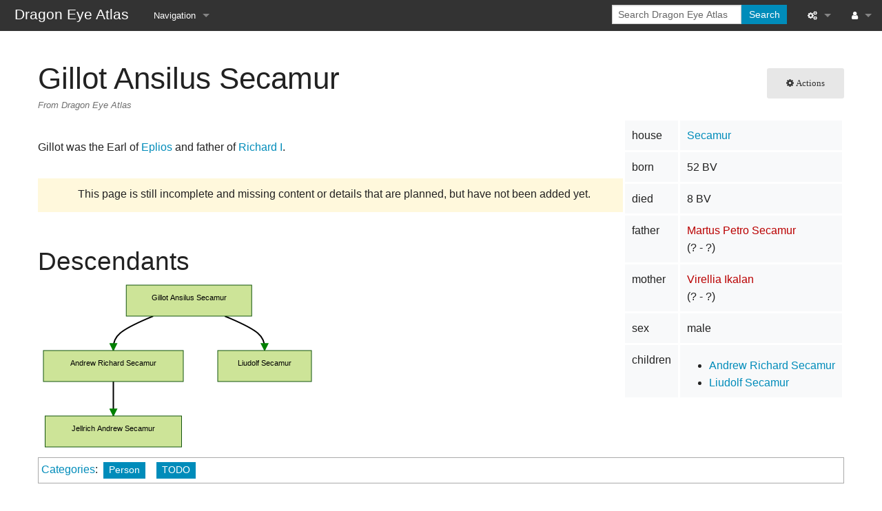

--- FILE ---
content_type: text/html; charset=UTF-8
request_url: http://lemuria.org/dragoneye/atlas/Gillot_Ansilus_Secamur
body_size: 5314
content:
<!DOCTYPE html>
<html class="client-nojs" lang="en" dir="ltr">
<head>
<meta charset="UTF-8">
<title>Gillot Ansilus Secamur - Dragon Eye Atlas</title>
<script>document.documentElement.className="client-js";RLCONF={"wgBreakFrames":false,"wgSeparatorTransformTable":["",""],"wgDigitTransformTable":["",""],"wgDefaultDateFormat":"dmy","wgMonthNames":["","January","February","March","April","May","June","July","August","September","October","November","December"],"wgRequestId":"151961b4cb9422166b642de8","wgCanonicalNamespace":"","wgCanonicalSpecialPageName":false,"wgNamespaceNumber":0,"wgPageName":"Gillot_Ansilus_Secamur","wgTitle":"Gillot Ansilus Secamur","wgCurRevisionId":1044,"wgRevisionId":1044,"wgArticleId":244,"wgIsArticle":true,"wgIsRedirect":false,"wgAction":"view","wgUserName":null,"wgUserGroups":["*"],"wgCategories":["Person","TODO"],"wgPageViewLanguage":"en","wgPageContentLanguage":"en","wgPageContentModel":"wikitext","wgRelevantPageName":"Gillot_Ansilus_Secamur","wgRelevantArticleId":244,"wgIsProbablyEditable":false,"wgRelevantPageIsProbablyEditable":false,"wgRestrictionEdit":[],"wgRestrictionMove":[]};RLSTATE={"site.styles":"ready",
"user.styles":"ready","user":"ready","user.options":"loading","skins.foreground.styles":"ready","ext.smw.style":"ready","ext.smw.tooltip.styles":"ready"};RLPAGEMODULES=["ext.mermaid","ext.smw.style","ext.smw.tooltips","smw.entityexaminer","site","mediawiki.page.ready","skins.foreground.js","ext.smw.purge"];</script>
<script>(RLQ=window.RLQ||[]).push(function(){mw.loader.impl(function(){return["user.options@12s5i",function($,jQuery,require,module){mw.user.tokens.set({"patrolToken":"+\\","watchToken":"+\\","csrfToken":"+\\"});
}];});});</script>
<link rel="stylesheet" href="/dragoneye/load.php?lang=en&amp;modules=ext.smw.style%7Cext.smw.tooltip.styles%7Cskins.foreground.styles&amp;only=styles&amp;skin=foreground">
<script async="" src="/dragoneye/load.php?lang=en&amp;modules=startup&amp;only=scripts&amp;raw=1&amp;skin=foreground"></script>
<style>#mw-indicator-mw-helplink {display:none;}</style>
<meta name="generator" content="MediaWiki 1.42.1">
<meta name="robots" content="max-image-preview:standard">
<meta name="format-detection" content="telephone=no">
<meta name="viewport" content="width=device-width, initial-scale=1.0, user-scalable=yes, minimum-scale=0.25, maximum-scale=5.0">
<link rel="alternate" type="application/rdf+xml" title="Gillot Ansilus Secamur" href="/dragoneye/index.php?title=Special:ExportRDF/Gillot_Ansilus_Secamur&amp;xmlmime=rdf">
<link rel="icon" href="/favicon.ico">
<link rel="search" type="application/opensearchdescription+xml" href="/dragoneye/opensearch_desc.php" title="Dragon Eye Atlas (en)">
<link rel="EditURI" type="application/rsd+xml" href="//lemuria.org/dragoneye/api.php?action=rsd">
<link rel="alternate" type="application/atom+xml" title="Dragon Eye Atlas Atom feed" href="/dragoneye/index.php?title=Special:RecentChanges&amp;feed=atom">
<meta http-equiv="X-UA-Compatible" content="IE=edge" />
</head>
<body class="mediawiki ltr sitedir-ltr mw-hide-empty-elt ns-0 ns-subject page-Gillot_Ansilus_Secamur rootpage-Gillot_Ansilus_Secamur skin-foreground action-view skin--responsive"><div id='navwrapper'><!-- START FOREGROUNDTEMPLATE -->
		<nav class="top-bar" data-topbar role="navigation" data-options="back_text: Back">
			<ul class="title-area">
				<li class="name">
					<div class="title-name">
					<a href="/dragoneye/atlas/Main_Page">
										<div class="title-name" style="display: inline-block;">Dragon Eye Atlas</div>
					</a>
					</div>
				</li>
				<li class="toggle-topbar menu-icon">
					<a href="#"><span>Menu</span></a>
				</li>
			</ul>

		<section class="top-bar-section">

			<ul id="top-bar-left" class="left">
				<li class="divider show-for-small"></li>
									<li class="has-dropdown active" id='p-navigation'>
						<a href="#">Navigation</a>
													<ul class="dropdown">
								<li id="n-mainpage-description" class="mw-list-item"><a href="/dragoneye/atlas/Main_Page" title="Visit the main page [z]" accesskey="z">Main page</a></li><li id="n-recentchanges" class="mw-list-item"><a href="/dragoneye/atlas/Special:RecentChanges" title="A list of recent changes in the wiki [r]" accesskey="r">Recent changes</a></li><li id="n-randompage" class="mw-list-item"><a href="/dragoneye/atlas/Special:Random" title="Load a random page [x]" accesskey="x">Random page</a></li><li id="n-help-mediawiki" class="mw-list-item"><a href="https://www.mediawiki.org/wiki/Special:MyLanguage/Help:Contents">Help about MediaWiki</a></li>							</ul>
											</li>
							</ul>

			<ul id="top-bar-right" class="right">
				<li class="has-form">
					<form action="/dragoneye/index.php" id="searchform" class="mw-search">
						<div class="row collapse">
						<div class="small-12 columns">
							<input type="search" name="search" placeholder="Search Dragon Eye Atlas" aria-label="Search Dragon Eye Atlas" autocapitalize="sentences" title="Search Dragon Eye Atlas [f]" accesskey="f" id="searchInput">							<button type="submit" class="button search">Search</button>
						</div>
						</div>
					</form>
				</li>
				<li class="divider show-for-small"></li>

				<li class="has-dropdown active"><a href="#"><i class="fa fa-cogs"></i></a>
					<ul id="toolbox-dropdown" class="dropdown">
						<li id="t-whatlinkshere" class="mw-list-item"><a href="/dragoneye/atlas/Special:WhatLinksHere/Gillot_Ansilus_Secamur" title="A list of all wiki pages that link here [j]" accesskey="j">What links here</a></li><li id="t-recentchangeslinked" class="mw-list-item"><a href="/dragoneye/atlas/Special:RecentChangesLinked/Gillot_Ansilus_Secamur" rel="nofollow" title="Recent changes in pages linked from this page [k]" accesskey="k">Related changes</a></li><li id="t-specialpages" class="mw-list-item"><a href="/dragoneye/atlas/Special:SpecialPages" title="A list of all special pages [q]" accesskey="q">Special pages</a></li><li id="t-print" class="mw-list-item"><a href="javascript:print();" rel="alternate" title="Printable version of this page [p]" accesskey="p">Printable version</a></li><li id="t-permalink" class="mw-list-item"><a href="/dragoneye/index.php?title=Gillot_Ansilus_Secamur&amp;oldid=1044" title="Permanent link to this revision of this page">Permanent link</a></li><li id="t-info" class="mw-list-item"><a href="/dragoneye/index.php?title=Gillot_Ansilus_Secamur&amp;action=info" title="More information about this page">Page information</a></li><li id="t-smwbrowselink" class="mw-list-item"><a href="/dragoneye/atlas/Special:Browse/:Gillot-5FAnsilus-5FSecamur" rel="search">Browse properties</a></li>						<li id="n-recentchanges"><a href="/dragoneye/atlas/Special:RecentChanges" title="Special:RecentChanges">Recent changes</a></li>						<li id="n-help" ><a href="https://www.mediawiki.org/wiki/Special:MyLanguage/Help:Contents">Help</a></li>					</ul>
				</li>

				<li id="personal-tools-dropdown" class="has-dropdown active"><a href="#"><i class="fa fa-user"></i></a>
					<ul class="dropdown">
						<li id="pt-login" class="mw-list-item"><a href="/dragoneye/index.php?title=Special:UserLogin&amp;returnto=Gillot+Ansilus+Secamur" title="You are encouraged to log in; however, it is not mandatory [o]" accesskey="o">Log in</a></li>					</ul>
				</li>

			</ul>
		</section>
		</nav>

		</div>
		<div id="page-content">
		<div class="row">
				<div class="large-12 columns">
					<!-- Output page indicators -->
					<div class="mw-indicators">
<div id="mw-indicator-smw-entity-examiner" class="mw-indicator"><div class="smw-entity-examiner smw-indicator-vertical-bar-loader" data-subject="Gillot_Ansilus_Secamur#0##" data-dir="ltr" data-uselang="" title="Running an examiner in the background"></div></div>
</div>
					<!-- If user is logged in output echo location -->
									<!--[if lt IE 9]>
				<div id="siteNotice" class="sitenotice panel radius">Dragon Eye Atlas may not look as expected in this version of Internet Explorer. We recommend you upgrade to a newer version of Internet Explorer or switch to a browser like Firefox or Chrome.</div>
				<![endif]-->

												</div>
		</div>

		<div id="mw-js-message" style="display:none;"></div>

		<div class="row">
				<div id="p-cactions" class="large-12 columns">
											<a id="actions-button" href="#" data-dropdown="actions" data-options="align:left; is_hover: true; hover_timeout:700" class="button small secondary radius"><i class="fa fa-cog"><span class="show-for-medium-up">&nbsp;Actions</span></i></a>
						<!--RTL -->
						<ul id="actions" class="f-dropdown" data-dropdown-content>
							<li id="ca-nstab-main" class="selected mw-list-item"><a href="/dragoneye/atlas/Gillot_Ansilus_Secamur" title="View the content page [c]" accesskey="c">Page</a></li><li id="ca-talk" class="new mw-list-item"><a href="/dragoneye/index.php?title=Talk:Gillot_Ansilus_Secamur&amp;action=edit&amp;redlink=1" rel="discussion" title="Discussion about the content page (page does not exist) [t]" accesskey="t">Discussion</a></li><li id="ca-viewsource" class="mw-list-item"><a href="/dragoneye/index.php?title=Gillot_Ansilus_Secamur&amp;action=edit" title="This page is protected.&#10;You can view its source [e]" accesskey="e">View source</a></li><li id="ca-history" class="mw-list-item"><a href="/dragoneye/index.php?title=Gillot_Ansilus_Secamur&amp;action=history" title="Past revisions of this page [h]" accesskey="h">View history</a></li><li id="ca-purge" class="is-disabled mw-list-item"><a href="/dragoneye/index.php?title=Gillot_Ansilus_Secamur&amp;action=purge">Refresh</a></li>													</ul>
						<!--RTL -->
										<div id="content">
					<h1  id="firstHeading" class="title"><span class="mw-page-title-main">Gillot Ansilus Secamur</span></h1>
											<h3 id="tagline">From Dragon Eye Atlas</h3>					<h5 id="siteSub" class="subtitle"><div id="mw-content-subtitle"></div></h5>
					<div id="contentSub" class="clear_both"></div>
					<div id="bodyContent" class="mw-bodytext">
						<div id="mw-content-text" class="mw-body-content"><div class="mw-content-ltr mw-parser-output" lang="en" dir="ltr"><div style="float:right">
<table class="wikitable">

<tbody><tr>
<td>house</td>
<td><a href="/dragoneye/atlas/Secamur" title="Secamur">Secamur</a>
</td></tr>
<tr>
<td>born</td>
<td>52 BV
</td></tr>
<tr>
<td>died</td>
<td>8 BV
</td></tr>
<tr style="vertical-align:top;">
<td>father</td>
<td><a href="/dragoneye/index.php?title=Martus_Petro_Secamur&amp;action=edit&amp;redlink=1" class="new" title="Martus Petro Secamur (page does not exist)">Martus Petro Secamur</a><br />(? -&#160;?)
</td></tr>
<tr style="vertical-align:top;">
<td>mother</td>
<td><a href="/dragoneye/index.php?title=Virellia_Ikalan&amp;action=edit&amp;redlink=1" class="new" title="Virellia Ikalan (page does not exist)">Virellia Ikalan</a><br />(? -&#160;?)
</td></tr>

<tr>
<td>sex</td>
<td>male
</td></tr>
<tr style="vertical-align:top;">
<td>children</td>
<td><ul class="smw-format ul-format"><li class="smw-row"><span class="smw-field"><span class="smw-value"><a href="/dragoneye/atlas/Andrew_Richard_Secamur" title="Andrew Richard Secamur">Andrew Richard Secamur</a></span></span></li><li class="smw-row"><span class="smw-field"><span class="smw-value"><a href="/dragoneye/atlas/Liudolf_Secamur" title="Liudolf Secamur">Liudolf Secamur</a></span></span></li></ul>
</td></tr></tbody></table>
</div>
<p><br />
</p><p>Gillot was the Earl of <a href="/dragoneye/atlas/Eplios" title="Eplios">Eplios</a> and father of <a href="/dragoneye/atlas/Andrew_Richard_Secamur" title="Andrew Richard Secamur">Richard I</a>.
</p><p><br />
</p>
<div style="background:#FFF8DC;padding:10px;text-align:center">
<p>This page is still incomplete and missing content or details that are planned, but have not been added yet.
</p>
</div>
<p><br />
</p>
<h2><span class="mw-headline" id="Descendants">Descendants</span></h2>
<div class="ext-mermaid" data-mermaid="&#123;&quot;content&quot;:&quot;graph TD;\n\nGillot_Ansilus_Secamur&#91;Gillot Ansilus Secamur&#93; --&amp;gt; Andrew_Richard_Secamur&#91;Andrew Richard Secamur&#93;;\n\n\nAndrew_Richard_Secamur&#91;Andrew Richard Secamur&#93; --&amp;gt; Jellrich_Andrew_Secamur&#91;Jellrich Andrew Secamur&#93;;\n\n\nGillot_Ansilus_Secamur&#91;Gillot Ansilus Secamur&#93; --&amp;gt; Liudolf_Secamur&#91;Liudolf Secamur&#93;;&quot;,&quot;config&quot;:&#123;&quot;theme&quot;:&quot;forest&quot;&#125;&#125;"><div class="mermaid-dots"></div></div>
<!-- 
NewPP limit report
Cached time: 20260114234603
Cache expiry: 86400
Reduced expiry: false
Complications: []
[SMW] In‐text annotation parser time: 0.002 seconds
CPU time usage: 0.047 seconds
Real time usage: 0.077 seconds
Preprocessor visited node count: 230/1000000
Post‐expand include size: 3393/2097152 bytes
Template argument size: 692/2097152 bytes
Highest expansion depth: 9/100
Expensive parser function count: 0/100
Unstrip recursion depth: 0/20
Unstrip post‐expand size: 0/5000000 bytes
-->
<!--
Transclusion expansion time report (%,ms,calls,template)
100.00%   68.614      1 -total
 62.93%   43.182      1 Template:GraphFamilyTree
 48.55%   33.313      3 Template:GraphChildren
 36.35%   24.940      1 Template:Person
  0.53%    0.366      1 Template:TODO
-->

<!-- Saved in parser cache with key dragoneye-mediawiki-:pcache:idhash:244-0!dateformat=default and timestamp 20260114234603 and revision id 1044. Rendering was triggered because: page-view
 -->
</div></div><div class="printfooter">
Retrieved from "<a dir="ltr" href="http://lemuria.org/dragoneye/index.php?title=Gillot_Ansilus_Secamur&amp;oldid=1044">http://lemuria.org/dragoneye/index.php?title=Gillot_Ansilus_Secamur&amp;oldid=1044</a>"</div>
						<div class="clear_both"></div>
					</div>
				<div class="group"><div id="catlinks" class="catlinks" data-mw="interface"><div id="mw-normal-catlinks" class="mw-normal-catlinks"><a href="/dragoneye/atlas/Special:Categories" title="Special:Categories">Categories</a>: <ul><li><a href="/dragoneye/atlas/Category:Person" title="Category:Person">Person</a></li><li><a href="/dragoneye/atlas/Category:TODO" title="Category:TODO">TODO</a></li></ul></div></div></div>
								</div>
			</div>
		</div>

			<footer class="row">
				<div id="footer">
										<div id="footer-left" class="small-12 large-centered columns text-center">
					<ul id="footer-left-ul">
													<li id="footer-lastmod"> This page was last edited on 15 January 2026, at 00:46.</li>
													<li id="footer-privacy"><a href="/dragoneye/atlas/Dragon_Eye_Atlas:Privacy_policy">Privacy policy</a></li>
													<li id="footer-about"><a href="/dragoneye/atlas/Dragon_Eye_Atlas:About">About Dragon Eye Atlas</a></li>
													<li id="footer-disclaimers"><a href="/dragoneye/atlas/Dragon_Eye_Atlas:General_disclaimer">Disclaimers</a></li>
											</ul>
					</div>
					<div id="footer-right-icons" class="large-12 small-12 columns">
					<ul id="poweredby">
													<li class="poweredby">								<a href="https://www.mediawiki.org/">Powered by MediaWiki</a>									   								<a href="https://www.semantic-mediawiki.org/wiki/Semantic_MediaWiki">Powered by Semantic MediaWiki</a>									   							</li>
											</ul>
					</div>
				</div>
			</footer>

		</div>
			<script>(RLQ=window.RLQ||[]).push(function(){mw.config.set({"wgBackendResponseTime":107,"wgPageParseReport":{"smw":{"limitreport-intext-parsertime":0.002},"limitreport":{"cputime":"0.047","walltime":"0.077","ppvisitednodes":{"value":230,"limit":1000000},"postexpandincludesize":{"value":3393,"limit":2097152},"templateargumentsize":{"value":692,"limit":2097152},"expansiondepth":{"value":9,"limit":100},"expensivefunctioncount":{"value":0,"limit":100},"unstrip-depth":{"value":0,"limit":20},"unstrip-size":{"value":0,"limit":5000000},"timingprofile":["100.00%   68.614      1 -total"," 62.93%   43.182      1 Template:GraphFamilyTree"," 48.55%   33.313      3 Template:GraphChildren"," 36.35%   24.940      1 Template:Person","  0.53%    0.366      1 Template:TODO"]},"cachereport":{"timestamp":"20260114234603","ttl":86400,"transientcontent":false}}});});</script>
</body>
</html>